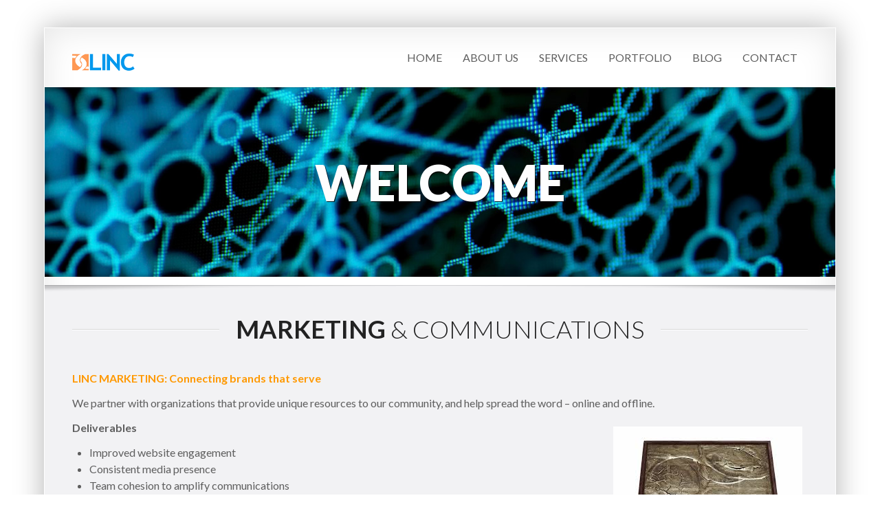

--- FILE ---
content_type: text/html; charset=UTF-8
request_url: http://lincmarketing.co/
body_size: 5371
content:
<!DOCTYPE html>
<!--[if IE 8 ]> <html lang="en-US" class="ie8"> <![endif]-->
<!--[if IE 9 ]> <html lang="en-US" class="ie9"> <![endif]-->
<!--[if gt IE 9]> <html lang="en-US"> <![endif]-->
<!--[if !IE]> <!--> <html lang="en-US"> <!--<![endif]-->
    <head>
        <meta charset="UTF-8" />
        <meta content="IE=edge,chrome=1" http-equiv="X-UA-Compatible" />
        <title>Linc Marketing &amp; Communications</title>
        <meta content="width=device-width, initial-scale=1.0" name="viewport">
        <link rel="pingback" href="http://lincmarketing.co/xmlrpc.php" />
        <link href="http://lincconsulting.com/wp-content/uploads/2013/06/favicon_144.png" rel="shortcut icon" />
        <meta name="google-site-verification" content="" />

        <link rel="apple-touch-icon" href="http://lincconsulting.com/wp-content/uploads/2013/06/icon_57.jpg"  />        <link rel="apple-touch-icon" href="http://lincconsulting.com/wp-content/uploads/2013/06/icon_114.png" sizes="114x114" />        <link rel="apple-touch-icon" href="http://lincconsulting.com/wp-content/uploads/2013/06/favicon_72.png" sizes="72x72" />        
        <!--[if lt IE 9]>
          <script src="http://html5shim.googlecode.com/svn/trunk/html5.js"></script>
          <script src="http://lincmarketing.co/wp-content/themes/smartbox/javascripts/PIE.js"></script>
        <![endif]-->
        <link rel="alternate" type="application/rss+xml" title="Linc Marketing &amp; Communications &raquo; Feed" href="http://lincmarketing.co/feed" />
<link rel="alternate" type="application/rss+xml" title="Linc Marketing &amp; Communications &raquo; Comments Feed" href="http://lincmarketing.co/comments/feed" />
<link rel="alternate" type="application/rss+xml" title="Linc Marketing &amp; Communications &raquo; Home Comments Feed" href="http://lincmarketing.co/home-2/feed" />
		<script type="text/javascript">
			window._wpemojiSettings = {"baseUrl":"https:\/\/s.w.org\/images\/core\/emoji\/72x72\/","ext":".png","source":{"concatemoji":"http:\/\/lincmarketing.co\/wp-includes\/js\/wp-emoji-release.min.js?ver=4.4.33"}};
			!function(e,n,t){var a;function i(e){var t=n.createElement("canvas"),a=t.getContext&&t.getContext("2d"),i=String.fromCharCode;return!(!a||!a.fillText)&&(a.textBaseline="top",a.font="600 32px Arial","flag"===e?(a.fillText(i(55356,56806,55356,56826),0,0),3e3<t.toDataURL().length):"diversity"===e?(a.fillText(i(55356,57221),0,0),t=a.getImageData(16,16,1,1).data,a.fillText(i(55356,57221,55356,57343),0,0),(t=a.getImageData(16,16,1,1).data)[0],t[1],t[2],t[3],!0):("simple"===e?a.fillText(i(55357,56835),0,0):a.fillText(i(55356,57135),0,0),0!==a.getImageData(16,16,1,1).data[0]))}function o(e){var t=n.createElement("script");t.src=e,t.type="text/javascript",n.getElementsByTagName("head")[0].appendChild(t)}t.supports={simple:i("simple"),flag:i("flag"),unicode8:i("unicode8"),diversity:i("diversity")},t.DOMReady=!1,t.readyCallback=function(){t.DOMReady=!0},t.supports.simple&&t.supports.flag&&t.supports.unicode8&&t.supports.diversity||(a=function(){t.readyCallback()},n.addEventListener?(n.addEventListener("DOMContentLoaded",a,!1),e.addEventListener("load",a,!1)):(e.attachEvent("onload",a),n.attachEvent("onreadystatechange",function(){"complete"===n.readyState&&t.readyCallback()})),(a=t.source||{}).concatemoji?o(a.concatemoji):a.wpemoji&&a.twemoji&&(o(a.twemoji),o(a.wpemoji)))}(window,document,window._wpemojiSettings);
		</script>
		<style type="text/css">
img.wp-smiley,
img.emoji {
	display: inline !important;
	border: none !important;
	box-shadow: none !important;
	height: 1em !important;
	width: 1em !important;
	margin: 0 .07em !important;
	vertical-align: -0.1em !important;
	background: none !important;
	padding: 0 !important;
}
</style>
<link rel='stylesheet' id='bootstrap-css'  href='http://lincmarketing.co/wp-content/themes/smartbox/stylesheets/bootstrap.css?ver=4.4.33' type='text/css' media='all' />
<link rel='stylesheet' id='responsive-css'  href='http://lincmarketing.co/wp-content/themes/smartbox/stylesheets/responsive.css?ver=4.4.33' type='text/css' media='all' />
<link rel='stylesheet' id='font-awesome-all-css'  href='http://lincmarketing.co/wp-content/themes/smartbox/stylesheets/font-awesome-all.css?ver=4.4.33' type='text/css' media='all' />
<link rel='stylesheet' id='font-css'  href='http://lincmarketing.co/wp-content/themes/smartbox/stylesheets/fonts.css?ver=4.4.33' type='text/css' media='all' />
<link rel='stylesheet' id='fancybox-css'  href='http://lincmarketing.co/wp-content/themes/smartbox/stylesheets/fancybox.css?ver=4.4.33' type='text/css' media='all' />
<link rel='stylesheet' id='style-css'  href='http://lincmarketing.co/wp-content/themes/smartbox/stylesheets/style.css?ver=4.4.33' type='text/css' media='all' />
<script type='text/javascript' src='http://lincmarketing.co/wp-includes/js/jquery/jquery.js?ver=1.11.3'></script>
<script type='text/javascript' src='http://lincmarketing.co/wp-includes/js/jquery/jquery-migrate.min.js?ver=1.2.1'></script>
<link rel='https://api.w.org/' href='http://lincmarketing.co/wp-json/' />
<link rel="EditURI" type="application/rsd+xml" title="RSD" href="http://lincmarketing.co/xmlrpc.php?rsd" />
<link rel="wlwmanifest" type="application/wlwmanifest+xml" href="http://lincmarketing.co/wp-includes/wlwmanifest.xml" /> 
<meta name="generator" content="WordPress 4.4.33" />
<link rel="canonical" href="http://lincmarketing.co/" />
<link rel='shortlink' href='http://lincmarketing.co/' />
    <style type="text/css" media="screen">
        #masthead .navbar-inner {
min-height: 85px;
}
#masthead .brand {
padding-top: 30px;
padding-bottom: 30px;
width:90.5px;height:25px;
}

.navbar .nav > li > a {
padding-top: 30.5px;
padding-bottom: 30.5px;
}
navbar .btn, .navbar .btn-group {
margin-top: 28.5px;
}        .mybuttons {
width:130px;
}
.single-oxy_portfolio_image #content .section:first-child .lead {
font-size: 16px;
line-height: 24px;
}
    </style>
<style type="text/css" id="custom-background-css">
body.custom-background { background-color: #ffffff; background-image: url('http://lincconsulting.com/wp-content/uploads/2013/06/ice_age.png'); background-repeat: repeat; background-position: top left; background-attachment: scroll; }
</style>
    </head>
    <body class="home page page-id-957 page-template page-template-template-full-nopad page-template-template-full-nopad-php custom-background ">
                <div class="wrapper">
            <!-- Page Header -->
            <header id="masthead">
                <nav class="navbar navbar-static-top ">
                    <div class="navbar-inner">
                        <div class="container-fluid">
                            <a class="btn btn-navbar" data-target=".nav-collapse" data-toggle="collapse">
                                <span class="icon-bar"></span>
                                <span class="icon-bar"></span>
                                <span class="icon-bar"></span>
                            </a>
                                        <!-- added class brand to float it left and add some left margins -->
            <a class="brand" href="http://lincmarketing.co">
                <img width="181" height="50" src="http://lincmarketing.co/wp-content/uploads/2013/06/logowithtext-trans-181x501.png" class="attachment-full size-full" alt="logowithtext-trans-181x50" />            </a>
                            <nav class="nav-collapse collapse" role="navigation">
                                <div class="menu-main-container"><ul id="menu-main" class="nav pull-right "><li id="menu-item-962" class="menu-item menu-item-type-post_type menu-item-object-page current-menu-item page_item page-item-957 current_page_item menu-item-962"><a href="http://lincmarketing.co/">Home</a></li>
<li id="menu-item-1550" class="menu-item menu-item-type-post_type menu-item-object-page menu-item-has-children dropdown menu-item-1550"><a class="dropdown-toggle disabled" data-toggle="dropdown" data-hover="dropdown" data-delay="300" data-target="#" href="http://lincmarketing.co/about-us">About Us</a>
<ul class="dropdown-menu">
	<li id="menu-item-1342" class="menu-item menu-item-type-post_type menu-item-object-page menu-item-1342"><a href="http://lincmarketing.co/about-us">About Us</a></li>
	<li id="menu-item-1341" class="menu-item menu-item-type-post_type menu-item-object-page menu-item-1341"><a href="http://lincmarketing.co/about-us/our-clients">Our Clients</a></li>
	<li id="menu-item-1340" class="menu-item menu-item-type-post_type menu-item-object-page menu-item-1340"><a href="http://lincmarketing.co/about-us/our-values">Our Values</a></li>
</ul>
</li>
<li id="menu-item-1175" class="menu-item menu-item-type-post_type menu-item-object-page menu-item-has-children dropdown menu-item-1175"><a class="dropdown-toggle disabled" data-toggle="dropdown" data-hover="dropdown" data-delay="300" data-target="#" href="http://lincmarketing.co/services">Services</a>
<ul class="dropdown-menu">
	<li id="menu-item-1169" class="menu-item menu-item-type-post_type menu-item-object-page menu-item-1169"><a href="http://lincmarketing.co/services">Services</a></li>
	<li id="menu-item-1167" class="menu-item menu-item-type-post_type menu-item-object-page menu-item-1167"><a href="http://lincmarketing.co/services/market-research">Market Research</a></li>
	<li id="menu-item-1166" class="menu-item menu-item-type-post_type menu-item-object-page menu-item-1166"><a href="http://lincmarketing.co/services/strategic-planning">Strategic Planning</a></li>
	<li id="menu-item-1165" class="menu-item menu-item-type-post_type menu-item-object-page menu-item-1165"><a href="http://lincmarketing.co/services/plan-execution">Project Management</a></li>
	<li id="menu-item-1164" class="menu-item menu-item-type-post_type menu-item-object-page menu-item-1164"><a href="http://lincmarketing.co/services/outcome-data-analysis">Analytics</a></li>
	<li id="menu-item-1163" class="menu-item menu-item-type-post_type menu-item-object-page menu-item-1163"><a href="http://lincmarketing.co/services/business-development">Business Development</a></li>
</ul>
</li>
<li id="menu-item-2119" class="menu-item menu-item-type-post_type menu-item-object-page menu-item-2119"><a href="http://lincmarketing.co/my-portfolio">Portfolio</a></li>
<li id="menu-item-1433" class="menu-item menu-item-type-post_type menu-item-object-page menu-item-1433"><a href="http://lincmarketing.co/blog">Blog</a></li>
<li id="menu-item-1016" class="menu-item menu-item-type-post_type menu-item-object-page menu-item-1016"><a href="http://lincmarketing.co/contact">Contact</a></li>
</ul></div>                            </nav>
                        </div>
                    </div>
                </nav>
            </header>
            <div id="content" role="main"><section class="section section-alt">
    <div class="row-fluid">
        <div class="super-hero-unit">
            <figure>
                <img alt="Welcome" src="http://lincmarketing.co/wp-content/uploads/2013/06/connections_300.jpg">
                <figcaption class="flex-caption">
                    <h1 class="super animated fadeinup delayed">
                        Welcome                    </h1>
                </figcaption>
            </figure>
        </div>
    </div>
</section>
<article id="post-957"  class="post-957 page type-page status-publish has-post-thumbnail hentry">
     <p style="text-align: left;"><section class="section section-padded section-alt "><div class="container-fluid"><div class="section-header"><h1>Marketing <span class="light">&amp; Communications</span></h1></div><div class="row-fluid"><span style="color: #ff9900;"><strong> LINC MARKETING:</strong> <strong>Connecting brands that serve </strong></span></p>
<p>We partner with organizations that provide unique resources to our community, and help spread the word – online and offline.</p>
<div id="attachment_1883" style="width: 285px" class="wp-caption alignright"><a title="Portfolio" href="http://lincmarketing.co/my-portfolio"><img class="wp-image-1883 size-full" src="http://lincmarketing.co/wp-content/uploads/2014/10/images-3.jpg" alt="images-3" width="275" height="183" /></a><p class="wp-caption-text"><a href="http://lincmarketing.co/my-portfolio">See our portfolio</a></p></div>
<p><b>Deliverables</b></p>
<ul>
<li>Improved website engagement</li>
<li>Consistent media presence</li>
<li>Team cohesion to amplify communications</li>
<li>Stronger community of supporters via social media</li>
</ul>
<p><b>Other roles </b></p>
<p>Advocacy, agency management, authorship, blogging, branding, brand management, business development, cause-related marketing civic engagement, communications, editing, education, client engagement/partnership, collateral development, database management, focus group studies, email marketing campaigns, event planning, Google ranking management (Google Analytics, Google Places, SEO, SEM), grant writing, influencer marketing, innovation, journalism, market research, marketing, networking events, press relations, press releases, project management, proposal writing, public relations (PR), review site management (Yelp, Angie’s List), social media marketing campaigns (Facebook, LinkedIn, Twitter), strategic planning, tracking results, trade show management, vendor management, website design.<br />
</div></div></section><section class="section section-padded "><div class="container-fluid"><div class="section-header"><h1>Clients <span class="light">We Love</span></h1></div><div class="row-fluid"><div id="flexslider-8" class="flexslider flex-directions-fancy" data-flex-itemwidth=240px data-flex-animation="slide" data-flex-controlsalign="center" data-flex-controlsposition="inside" data-flex-directions="show" data-flex-speed="7000" data-flex-directions-position="outside" data-flex-controls="hide" data-flex-slideshow="true" data-flex-duration="600"><ul class="slides"><li><div class="super-hero-unit"><figure><img width="70" height="99" src="http://lincmarketing.co/wp-content/uploads/2014/10/MDA.jpg" class="attachment-full size-full wp-post-image" alt="MDA" /></figure></div></li><li><div class="super-hero-unit"><figure><img width="156" height="156" src="http://lincmarketing.co/wp-content/uploads/2014/10/Childrens.jpg" class="attachment-full size-full wp-post-image" alt="Childrens" /></figure></div></li><li><div class="super-hero-unit"><figure><img width="200" height="100" src="http://lincmarketing.co/wp-content/uploads/2013/06/logo_200x1001b21.gif" class="attachment-full size-full wp-post-image" alt="logo_200x1001b2" /></figure></div></li><li><div class="super-hero-unit"><figure><img width="239" height="112" src="http://lincmarketing.co/wp-content/uploads/2013/06/images.jpeg" class="attachment-full size-full wp-post-image" alt="images" /></figure></div></li><li><div class="super-hero-unit"><figure><img width="90" height="90" src="http://lincmarketing.co/wp-content/uploads/2013/06/dominos2.jpg" class="attachment-full size-full wp-post-image" alt="dominos2" /></figure></div></li><li><div class="super-hero-unit"><figure><img width="200" height="49" src="http://lincmarketing.co/wp-content/uploads/2013/06/shiseido21.jpg" class="attachment-full size-full wp-post-image" alt="Shiseido" /></figure></div></li><li><div class="super-hero-unit"><figure><img width="110" height="66" src="http://lincmarketing.co/wp-content/uploads/2013/06/elc-2.jpg" class="attachment-full size-full wp-post-image" alt="elc-2" /></figure></div></li><li><div class="super-hero-unit"><figure><img width="120" height="65" src="http://lincmarketing.co/wp-content/uploads/2013/06/pg2.jpg" class="attachment-full size-full wp-post-image" alt="pg2" /></figure></div></li><li><div class="super-hero-unit"><figure><img width="160" height="51" src="http://lincmarketing.co/wp-content/uploads/2013/06/stanford2.jpg" class="attachment-full size-full wp-post-image" alt="stanford2" /></figure></div></li><li><div class="super-hero-unit"><figure><img width="200" height="49" src="http://lincmarketing.co/wp-content/uploads/2013/06/colgate2.jpg" class="attachment-full size-full wp-post-image" alt="colgate2" /></figure></div></li><li><div class="super-hero-unit"><figure><img width="120" height="120" src="http://lincmarketing.co/wp-content/uploads/2013/06/stanford-club2.jpg" class="attachment-full size-full wp-post-image" alt="stanford club2" /></figure></div></li><li><div class="super-hero-unit"><figure><img width="200" height="58" src="http://lincmarketing.co/wp-content/uploads/2013/06/hbs2.jpeg" class="attachment-full size-full wp-post-image" alt="hbs" /></figure></div></li><li><div class="super-hero-unit"><figure><img width="120" height="37" src="http://lincmarketing.co/wp-content/uploads/2013/06/caron-21.jpg" class="attachment-full size-full wp-post-image" alt="caron-2" /></figure></div></li><li><div class="super-hero-unit"><figure><img width="160" height="40" src="http://lincmarketing.co/wp-content/uploads/2013/06/meiji2.jpg" class="attachment-full size-full wp-post-image" alt="meiji" /></figure></div></li><li><div class="super-hero-unit"><figure><img width="70" height="70" src="http://lincmarketing.co/wp-content/uploads/2013/06/itoyokado-702.jpg" class="attachment-full size-full wp-post-image" alt="itoyokado-70" /></figure></div></li><li><div class="super-hero-unit"><figure><img width="140" height="72" src="http://lincmarketing.co/wp-content/uploads/2013/06/nfte-22.jpg" class="attachment-full size-full wp-post-image" alt="nfte-2" /></figure></div></li><li><div class="super-hero-unit"><figure><img width="158" height="59" src="http://lincmarketing.co/wp-content/uploads/2013/06/who-22.jpg" class="attachment-full size-full wp-post-image" alt="who-2" /></figure></div></li><li><div class="super-hero-unit"><figure><img width="225" height="125" src="http://lincmarketing.co/wp-content/uploads/2013/06/california-tomato2.jpeg" class="attachment-full size-full wp-post-image" alt="california tomato" /></figure></div></li><li><div class="super-hero-unit"><figure><img width="126" height="44" src="http://lincmarketing.co/wp-content/uploads/2013/06/lucile-packard2.jpeg" class="attachment-full size-full wp-post-image" alt="lucile packard" /></figure></div></li></ul></div>
</div></div></section>
</article>

            </div>
        </div>
        <footer id="footer" role="contentinfo" class="">
            <div class="wrapper wrapper-transparent">
                <div class="container-fluid">
                    <div class="row-fluid">
                                    <div class="span6 text-left"><div id="text-3" class="sidebar-widget  widget_text"><h3 class="sidebar-header">Contact us!</h3>			<div class="textwidget"><p>Phone: 415.999.7234   &nbsp; &nbsp;<a href="mailto:info@lincmarketing.co">info@lincmarketing.co</a></p>
</div>
		</div></div>
                                                    <div class="span6 text-right"><div id="smartbox_social-2" class="sidebar-widget  widget_smartbox_social"><ul class="unstyled inline small-screen-center big social-icons"><li><a target="_blank" data-iconcolor="#5FB0D5" href="https://www.linkedin.com/pub/laurel-skurko/4/b18/339"><i class="icon-linkedin"></i></a></li><li><a target="_blank" data-iconcolor="#3b5998" href="https://www.facebook.com/LincConsulting?fref=ts"><i class="icon-facebook"></i></a></li></ul></div></div>
                    </div>
                </div>
            </div>
        </footer>


        <script type="text/javascript">
            //<![CDATA[
            var _gaq = _gaq || [];
            _gaq.push(['_setAccount', 'UA-41993103-1']);
            _gaq.push(['_trackPageview']);

            (function() {
                var ga = document.createElement('script'); ga.type = 'text/javascript'; ga.async = true;
                ga.src = ('https:' == document.location.protocol ? 'https://ssl' : 'http://www') + '.google-analytics.com/ga.js';
                var s = document.getElementsByTagName('script')[0]; s.parentNode.insertBefore(ga, s);
            })();
            //]]>
        </script>
        <div id="fb-root"></div>
        <script type='text/javascript' src='http://lincmarketing.co/wp-includes/js/comment-reply.min.js?ver=4.4.33'></script>
<script type='text/javascript' src='http://lincmarketing.co/wp-content/themes/smartbox/javascripts/bootstrap.js?ver=2.3.1'></script>
<script type='text/javascript' src='http://lincmarketing.co/wp-content/themes/smartbox/javascripts/jquery.flexslider-min.js?ver=2.1'></script>
<script type='text/javascript' src='http://lincmarketing.co/wp-content/themes/smartbox/javascripts/jquery.fancybox.pack.js?ver=2.1.4'></script>
<script type='text/javascript' src='http://lincmarketing.co/wp-content/themes/smartbox/javascripts/jquery.fancybox-media.js?ver=2.1.4'></script>
<script type='text/javascript' src='http://lincmarketing.co/wp-content/themes/smartbox/javascripts/script.js?ver=1.0'></script>
<script type='text/javascript'>
/* <![CDATA[ */
var localData = {"ajaxurl":"http:\/\/lincmarketing.co\/wp-admin\/admin-ajax.php","nonce":"a8c388fa26","posts_per_page":"10"};
/* ]]> */
</script>
<script type='text/javascript' src='http://lincmarketing.co/wp-content/themes/smartbox/javascripts/wpscript.js?ver=1.0'></script>
<script type='text/javascript' src='http://lincmarketing.co/wp-content/themes/smartbox/javascripts/twitter-bootstrap-hover-dropdown.min.js?ver=1.0'></script>
<script type='text/javascript' src='http://lincmarketing.co/wp-includes/js/wp-embed.min.js?ver=4.4.33'></script>
    </body>
</html>

--- FILE ---
content_type: text/css
request_url: http://lincmarketing.co/wp-content/themes/smartbox/stylesheets/fonts.css?ver=4.4.33
body_size: 168
content:
@import url(http://fonts.googleapis.com/css?family=Lato:100,300,400,700,900,300italic,400italic);
body {
  font-family: "Lato", sans-serif;
  font-weight: 400;
}
body input, body textarea {
  font-family: "Lato", sans-serif;
  font-weight: 300;
}
